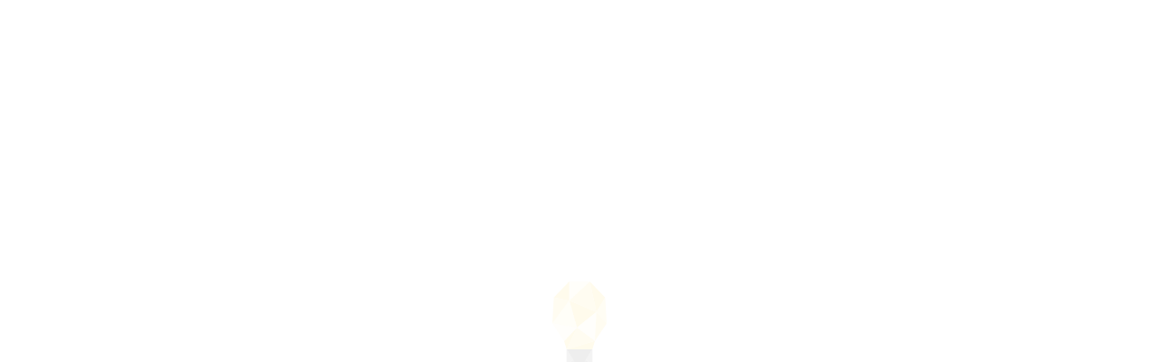

--- FILE ---
content_type: text/html
request_url: https://www.minds.com/newsfeed/1324292469549961225
body_size: 1030
content:
<html lang="en" dir="ltr">
  <head>
    <base href="/static/en/"/>
    <meta charset="utf-8"/>
    <meta name="viewport" content="width=device-width, initial-scale=1,maximum-scale=1,user-scalable=no"/>
    <link rel="icon" type="image/svg" id="favicon" href="/static/en/assets/logos/bulb.svg"/>
    <link rel="apple-touch-icon" type="image/png" sizes="192x192" id="appleTouchIcon" href="/static/en/assets/logos/logo-ios.png"/>
    <link rel="icon" type="image/png" sizes="32x32" id="icon32" href="/static/en/assets/logos/bulb-32x32.png"/>
    <link rel="icon" type="image/png" sizes="16x16" id="icon16" href="/static/en/assets/logos/bulb-16x16.png"/>
    <link rel="preload" href="https://cdn-assets.minds.com/front/fonts/material-icons-v2.woff2" as="font" type="font/woff2" crossorigin=""/>
    <link rel="manifest" href="/manifest.webmanifest"/>
    <style type="text/css">
      .m-app__loadingContainer {
        display: flex;
        justify-content: center;
        align-items: center;
        height: 100%;
      }

      .m-app__loadingContainer--fadeAnimated {
        animation: fadein 2s;
        animation-iteration-count: infinite;
      }

      .m-app__loadingLogo {
        max-width: 60px;
      }

      .m-app__genericLoadingSpinner {
        width: 40px;
        height: 40px;
        border-radius: 50%;
        border-width: 6px;
        border-style: solid;
        border-color: #000 #e8e8ea #e8e8ea #e8e8ea;
        animation: spin 1s linear infinite;
        -webkit-animation: spin 1s linear infinite;
      }

      @keyframes fadein {
        0% {
          opacity: 0;
        }
        50% {
          opacity: 1;
        }
        100% {
          opacity: 0;
        }
      }

      @keyframes spin {
        0% {
          transform: rotate(0deg);
        }
        100% {
          transform: rotate(360deg);
        }
      }
    </style>
    <title>Minds</title>
  <link rel="stylesheet" href="styles.e9cbf231c8fff2a6.css"></head>
  <body class="m-theme__light">
    <!-- The app component created in app.ts -->
    <m-app>
      <div class="m-app__loadingContainer m-app__loadingContainer--fadeAnimated" id="minds-loading-logo-container" style="display: none">
        <img class="m-app__loadingLogo" src="/static/en/assets/logos/bulb.svg"/>
      </div>
      <div class="m-app__loadingContainer" id="generic-loading-logo-container" style="display: none">
        <div class="m-app__genericLoadingSpinner"></div>
      </div>
    </m-app>

    <script>
      function module() {} // Fixes undefined module function in SystemJS bundle
      if (window.location.href.includes('www.minds.com')) {
        document.getElementById(
          'generic-loading-logo-container'
        ).style.display = 'none';
        document.getElementById('minds-loading-logo-container').style.display =
          'flex';
      } else {
        document.getElementById('minds-loading-logo-container').style.display =
          'none';
        document.getElementById(
          'generic-loading-logo-container'
        ).style.display = 'flex';
      }
    </script>

    <!-- shims:js -->
    <!-- endinject -->

    <noscript>Please enable JavaScript to continue using this application.</noscript>
  <script src="runtime.b4790431142123c0.js" type="module"></script><script src="polyfills.73dee22b4c6c0d3c.js" type="module"></script><script src="scripts.c00b4429494545b8.js" defer></script><script src="vendor.f9b0c26ef5b28024.js" type="module"></script><script src="main.a556d0fef094ba80.js" type="module"></script></body>
</html>
